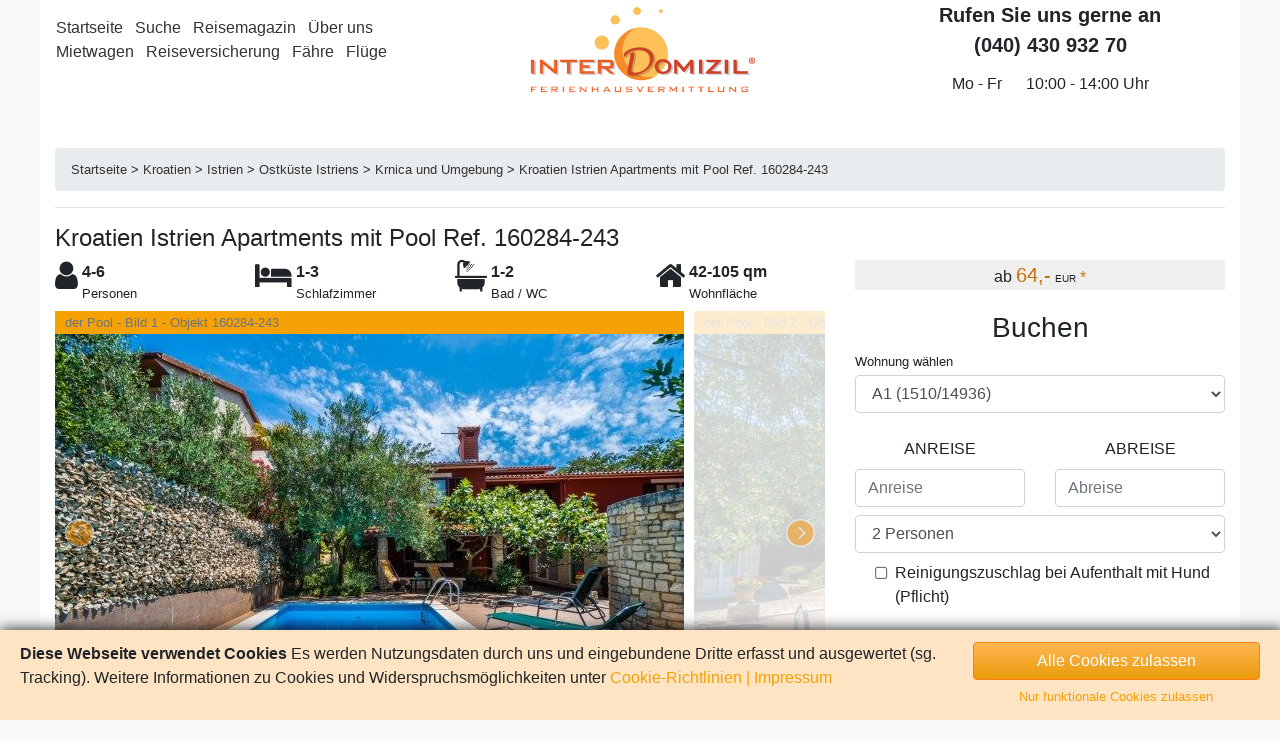

--- FILE ---
content_type: text/html; charset=UTF-8
request_url: https://www.interdomizil.de/appartment-istrien/160284-243
body_size: 10457
content:
<!DOCTYPE html><html prefix="og: http://ogp.me/ns#" dir="ltr" lang="de">
<head>

<meta property="og:site_name" content="InterDomizil GmbH" >
<meta property="og:locale" content="de_DE" >
<meta property="og:type" content="website" >
<meta property="og:title" content="Appartment 160284-243" >
<meta property="og:url" content="https://www.interdomizil.de/appartment-istrien/160284-243" >
<meta property="og:image" content="https://media.interdomizil.de/images/logo_interdomizil.png" >
<meta property="og:description" content="Kroatien Istrien Apartments mit Pool Ref. 160284-243" >
<meta charset="UTF-8">
<meta http-equiv="Content-Type" content="text/html;charset=UTF-8" >
<meta name="Language" content="DE" >
<meta http-equiv="Pragma" content="no-cache" >
<meta http-equiv="X-UA-Compatible" content="IE=edge,chrome=1" >
<meta name="viewport" content="width=device-width, user-scalable=yes, initial-scale=1.0, minimum-scale=1.0" >
<meta name="robots" content="index,follow" >
<meta name="keywords" content="Ferienwohnung, Appartement, Ferienwohnungen, Apartment, Apartments, Apartment mit Pool, Ferienwohnung mit Pool, Kroatien Istrien, Marcana, Apartment Istrien" >
<meta name="description" content="Apartmenthaus mit Pool und 5 Apartments in ruhiger und grüner Umgebung an der Ostküste Istriens" >
<meta name="twitter:card" content="summary" >
<meta name="twitter:description" content="Kroatien Istrien Apartments mit Pool Ref. 160284-243" >
<meta name="twitter:title" content="Appartment 160284-243" >
<meta name="twitter:site" content="@InterDomizil" >
<meta name="twitter:image" content="https://media.interdomizil.de/images/logo_interdomizil.png" >
<meta name="twitter:creator" content="@Interdomizil" >
<title>InterDomizil - Kroatien Istrien Apartments mit Pool Ref. 160284-243</title>
<link href="https://www.interdomizil.de/favicon.ico" rel="shortcut icon" type="image/x-icon" >
<link href="https://media.interdomizil.de/css/global.min.css?v=1.2.3" rel="preload" as="style" >
<link href="https://media.interdomizil.de/css/global.min.css?v=1.2.3" media="screen" rel="stylesheet" >
<link href="https://www.interdomizil.de/appartment-istrien/160284-243" rel="canonical" >
<link href="https://media.interdomizil.de/css/ido.min.css?v=1.1.1" media="screen" rel="stylesheet" >
</head>
<body vocab="https://schema.org/">
    <div class="container wrapper">
      
<header>
    <div class="menu">
        <div class="row">
          
<div class="col-lg-4">
    <div class="p-0 p-lg-3 pb-lg-0 d-none d-lg-block"><ul class="list-inline-relax">
    <li>
        <a title="Startseite" href="/">Startseite</a>
    </li>
    <li>
        <a title="Login" href="https://www.interdomizil.de/search">Suche</a>
    </li>
    <li>
        <a title="Reisemagazin" href="https://www.interdomizil.de/reisemagazin" target="_blank">Reisemagazin</a>
    </li>
    <li>
        <a title="Über uns" href="/about">Über uns</a>
    </li>
    <li>
        <a title="Mietwagen" href="/mietwagen-vergleichen">Mietwagen</a>
    </li>
    <li>
        <a title="Reiseversicherung" href="/reiseversicherung">Reiseversicherung</a>
    </li>
    <li>
        <a title="F&auml;hre" href="/ferry">F&auml;hre</a>
    </li>
    <li>
        <a title="Fl&uuml;ge" href="/service-fluege">Fl&uuml;ge</a>
    </li>
</ul></div><div class="d-block d-lg-none nav-burger"><ul class="list-inline-relax">
    <li>
        <a title="Startseite" href="/">Startseite</a>
    </li>
    <li>
        <a title="Login" href="https://www.interdomizil.de/search">Suche</a>
    </li>
    <li>
        <a title="Reisemagazin" href="https://www.interdomizil.de/reisemagazin" target="_blank">Reisemagazin</a>
    </li>
    <li>
        <a title="Über uns" href="/about">Über uns</a>
    </li>
    <li>
        <a title="Mietwagen" href="/mietwagen-vergleichen">Mietwagen</a>
    </li>
    <li>
        <a title="Reiseversicherung" href="/reiseversicherung">Reiseversicherung</a>
    </li>
    <li>
        <a title="F&auml;hre" href="/ferry">F&auml;hre</a>
    </li>
    <li>
        <a title="Fl&uuml;ge" href="/service-fluege">Fl&uuml;ge</a>
    </li>
</ul><a href="#" class="pullmenu">Menu</a></div>
</div>

<div class="col-lg-4 text-left text-lg-center">
    <a href="https://www.interdomizil.de" title="Zurück zur Startseite" class="logo"></a>
</div>

<div class="col-lg-4">
    <div class="d-none d-lg-block">
        <div class="text-center font-large"><div class="font-weight-bold">Rufen Sie uns gerne an<br>(040) 430 932 70</div><table class="table table-borderless font-small w-auto mx-auto"><tbody><tr><td class="text-right">Mo - Fr</td><td class="text-left">10:00 - 14:00 Uhr</td></tr></tbody></table></div>
    </div>
</div>

        </div>
    </div>
</header>

        <div class="main-content">
            
<div class="my-4">
    
<div class="d-none d-md-block row">
    <div class="col-12">
        <div class="breadcrumb font-small" typeof="BreadcrumbList">
          <span property="itemListElement" typeof="ListItem"><a title="Startseite" href="/" property="item" typeof="WebPage"><span property="name">Startseite</span></a><meta property="position" content="1"></span><span class="mx-1">&gt;</span><span property="itemListElement" typeof="ListItem"><a title="Kroatien" href="https://www.interdomizil.de/kroatien" property="item" typeof="WebPage"><span property="name">Kroatien</span></a><meta property="position" content="2"></span><span class="mx-1">&gt;</span><span property="itemListElement" typeof="ListItem"><a title="Istrien" href="https://www.interdomizil.de/istrien" property="item" typeof="WebPage"><span property="name">Istrien</span></a><meta property="position" content="3"></span><span class="mx-1">&gt;</span><span property="itemListElement" typeof="ListItem"><a title="Ostküste Istriens" href="https://www.interdomizil.de/ostkueste-istriens" property="item" typeof="WebPage"><span property="name">Ostküste Istriens</span></a><meta property="position" content="4"></span><span class="mx-1">&gt;</span><span property="itemListElement" typeof="ListItem"><a title="Krnica und Umgebung" href="https://www.interdomizil.de/krnica-und-umgebung" property="item" typeof="WebPage"><span property="name">Krnica und Umgebung</span></a><meta property="position" content="5"></span><span class="mx-1">&gt;</span><span property="itemListElement" typeof="ListItem"><a title="Kroatien Istrien Apartments mit Pool Ref. 160284-243" href="/appartment-istrien/160284-243" property="item" typeof="WebPage"><span property="name">Kroatien Istrien Apartments mit Pool Ref. 160284-243</span></a><meta property="position" content="6"></span>
        </div>
    </div>
</div>

    <hr class="d-none d-md-block">

    
  
    <h1 class="h4">Kroatien Istrien Apartments mit Pool Ref. 160284-243</h1>
  <div class="row mb-2"><div class="col-md-8"><div class="row"><div class="col"><div class="float-left"><i aria-hidden="true" class="fa fa-2x fa-user"></i></div><div class="font-weight-bold">4-6 </div><div class="font-small d-none d-sm-block">Personen</div></div><div class="col"><div class="float-left"><i aria-hidden="true" class="fa fa-2x fa-bed"></i></div><div class="font-weight-bold">1-3 </div><div class="font-small d-none d-sm-block">Schlafzimmer</div></div><div class="col"><div class="float-left"><i aria-hidden="true" class="fa fa-2x fa-bath"></i></div><div class="font-weight-bold">1-2 </div><div class="font-small d-none d-sm-block">Bad / WC</div></div><div class="col"><div class="float-left"><i aria-hidden="true" class="fa fa-2x fa-home"></i></div><div class="font-weight-bold">42-105 qm</div><div class="font-small d-none d-sm-block">Wohnfläche</div></div></div></div><div class="col-md-4">
<div class="col text-center bg-gray">
  
    <span class="font-normal">ab</span>
    <span class="font-large text-orange">64,-</span>
    <span class="font-xsmall">EUR</span>
    <span class="link-orange"><a class="text-orange" href="#fn-1">*</a></span>
  
</div>
</div></div>
<div id="images" class="row">
    <div class="col-lg-8">
      
        <div id="image-gallery" class="position-relative">
            <div class="loading">
                <i class="fa fa-spinner fa-spin text-center orange"></i>
            </div>

            <ul class="gallery unhide-onload-full">
              
                <li data-thumb="https://media.interdomizil.de/apartments/kroatien/istrien/ostkueste-istriens/krnica-und-umgebung/160284_243_3_20210119-1405.jpg" data-src="https://media.interdomizil.de/apartments/kroatien/istrien/ostkueste-istriens/krnica-und-umgebung/160284_243_3_20210119-1405.jpg">
                    <div class="pictureDescription">der Pool - Bild 1 - Objekt 160284-243  </div>
                    <img src="https://media.interdomizil.de/apartments/kroatien/istrien/ostkueste-istriens/krnica-und-umgebung/160284_243_3_20210119-1405.jpg" alt="der Pool - Bild 1 - Objekt 160284-243  ">
                </li>
              
                <li data-thumb="https://media.interdomizil.de/apartments/kroatien/istrien/ostkueste-istriens/krnica-und-umgebung/160284_243_2_20210119-1405.jpg" data-src="https://media.interdomizil.de/apartments/kroatien/istrien/ostkueste-istriens/krnica-und-umgebung/160284_243_2_20210119-1405.jpg">
                    <div class="pictureDescription">der Pool - Bild 2 - Objekt 160284-243  </div>
                    <img src="https://media.interdomizil.de/apartments/kroatien/istrien/ostkueste-istriens/krnica-und-umgebung/160284_243_2_20210119-1405.jpg" alt="der Pool - Bild 2 - Objekt 160284-243  ">
                </li>
              
                <li data-thumb="https://media.interdomizil.de/apartments/kroatien/istrien/ostkueste-istriens/krnica-und-umgebung/160284_243_4_20210119-1406.jpg" data-src="https://media.interdomizil.de/apartments/kroatien/istrien/ostkueste-istriens/krnica-und-umgebung/160284_243_4_20210119-1406.jpg">
                    <div class="pictureDescription">Pool  und Terrasse - Objekt 160284-243 </div>
                    <img src="https://media.interdomizil.de/apartments/kroatien/istrien/ostkueste-istriens/krnica-und-umgebung/160284_243_4_20210119-1406.jpg" alt="Pool  und Terrasse - Objekt 160284-243 ">
                </li>
              
                <li data-thumb="https://media.interdomizil.de/apartments/kroatien/istrien/ostkueste-istriens/krnica-und-umgebung/160284_243_5_20210119-1406.jpg" data-src="https://media.interdomizil.de/apartments/kroatien/istrien/ostkueste-istriens/krnica-und-umgebung/160284_243_5_20210119-1406.jpg">
                    <div class="pictureDescription">das Apartmenthaus - Blild 1 - Objekt 160284-243 </div>
                    <img src="https://media.interdomizil.de/apartments/kroatien/istrien/ostkueste-istriens/krnica-und-umgebung/160284_243_5_20210119-1406.jpg" alt="das Apartmenthaus - Blild 1 - Objekt 160284-243 ">
                </li>
              
                <li data-thumb="https://media.interdomizil.de/apartments/kroatien/istrien/ostkueste-istriens/krnica-und-umgebung/160284_243_6_20210119-1406.jpg" data-src="https://media.interdomizil.de/apartments/kroatien/istrien/ostkueste-istriens/krnica-und-umgebung/160284_243_6_20210119-1406.jpg">
                    <div class="pictureDescription">das Apartmenthaus - Blild 2 - Objekt 160284-243 </div>
                    <img src="https://media.interdomizil.de/apartments/kroatien/istrien/ostkueste-istriens/krnica-und-umgebung/160284_243_6_20210119-1406.jpg" alt="das Apartmenthaus - Blild 2 - Objekt 160284-243 ">
                </li>
              
                <li data-thumb="https://media.interdomizil.de/apartments/kroatien/istrien/ostkueste-istriens/krnica-und-umgebung/160284_243_7_20210119-1435.jpg" data-src="https://media.interdomizil.de/apartments/kroatien/istrien/ostkueste-istriens/krnica-und-umgebung/160284_243_7_20210119-1435.jpg">
                    <div class="pictureDescription">A1 Wohnküche - Bild 1 - Objekt 160284-243</div>
                    <img src="https://media.interdomizil.de/apartments/kroatien/istrien/ostkueste-istriens/krnica-und-umgebung/160284_243_7_20210119-1435.jpg" alt="A1 Wohnküche - Bild 1 - Objekt 160284-243">
                </li>
              
                <li data-thumb="https://media.interdomizil.de/apartments/kroatien/istrien/ostkueste-istriens/krnica-und-umgebung/160284_243_8_20210119-1435.jpg" data-src="https://media.interdomizil.de/apartments/kroatien/istrien/ostkueste-istriens/krnica-und-umgebung/160284_243_8_20210119-1435.jpg">
                    <div class="pictureDescription">A1 Wohnküche - Bild 2 - Objekt 160284-243</div>
                    <img src="https://media.interdomizil.de/apartments/kroatien/istrien/ostkueste-istriens/krnica-und-umgebung/160284_243_8_20210119-1435.jpg" alt="A1 Wohnküche - Bild 2 - Objekt 160284-243">
                </li>
              
                <li data-thumb="https://media.interdomizil.de/apartments/kroatien/istrien/ostkueste-istriens/krnica-und-umgebung/160284_243_9_20210119-1435.jpg" data-src="https://media.interdomizil.de/apartments/kroatien/istrien/ostkueste-istriens/krnica-und-umgebung/160284_243_9_20210119-1435.jpg">
                    <div class="pictureDescription">A1 Bad und Wohnküche  - Objekt 160284-243</div>
                    <img src="https://media.interdomizil.de/apartments/kroatien/istrien/ostkueste-istriens/krnica-und-umgebung/160284_243_9_20210119-1435.jpg" alt="A1 Bad und Wohnküche  - Objekt 160284-243">
                </li>
              
                <li data-thumb="https://media.interdomizil.de/apartments/kroatien/istrien/ostkueste-istriens/krnica-und-umgebung/160284_243_10_20210119-1435.jpg" data-src="https://media.interdomizil.de/apartments/kroatien/istrien/ostkueste-istriens/krnica-und-umgebung/160284_243_10_20210119-1435.jpg">
                    <div class="pictureDescription">A1 Schlafzimmer 1 von 2  - Objekt 160284-243</div>
                    <img src="https://media.interdomizil.de/apartments/kroatien/istrien/ostkueste-istriens/krnica-und-umgebung/160284_243_10_20210119-1435.jpg" alt="A1 Schlafzimmer 1 von 2  - Objekt 160284-243">
                </li>
              
                <li data-thumb="https://media.interdomizil.de/apartments/kroatien/istrien/ostkueste-istriens/krnica-und-umgebung/160284_243_11_20210119-1435.jpg" data-src="https://media.interdomizil.de/apartments/kroatien/istrien/ostkueste-istriens/krnica-und-umgebung/160284_243_11_20210119-1435.jpg">
                    <div class="pictureDescription">A1 Balkon   - Objekt 160284-243</div>
                    <img src="https://media.interdomizil.de/apartments/kroatien/istrien/ostkueste-istriens/krnica-und-umgebung/160284_243_11_20210119-1435.jpg" alt="A1 Balkon   - Objekt 160284-243">
                </li>
              
                <li data-thumb="https://media.interdomizil.de/apartments/kroatien/istrien/ostkueste-istriens/krnica-und-umgebung/160284_243_12_20210119-1436.jpg" data-src="https://media.interdomizil.de/apartments/kroatien/istrien/ostkueste-istriens/krnica-und-umgebung/160284_243_12_20210119-1436.jpg">
                    <div class="pictureDescription">A2 Wohnküche - Bild 1 - Objekt 160284-243</div>
                    <img src="https://media.interdomizil.de/apartments/kroatien/istrien/ostkueste-istriens/krnica-und-umgebung/160284_243_12_20210119-1436.jpg" alt="A2 Wohnküche - Bild 1 - Objekt 160284-243">
                </li>
              
                <li data-thumb="https://media.interdomizil.de/apartments/kroatien/istrien/ostkueste-istriens/krnica-und-umgebung/160284_243_13_20210119-1436.jpg" data-src="https://media.interdomizil.de/apartments/kroatien/istrien/ostkueste-istriens/krnica-und-umgebung/160284_243_13_20210119-1436.jpg">
                    <div class="pictureDescription">A2 Wohnküche - Bild 2 - Objekt 160284-243</div>
                    <img src="https://media.interdomizil.de/apartments/kroatien/istrien/ostkueste-istriens/krnica-und-umgebung/160284_243_13_20210119-1436.jpg" alt="A2 Wohnküche - Bild 2 - Objekt 160284-243">
                </li>
              
                <li data-thumb="https://media.interdomizil.de/apartments/kroatien/istrien/ostkueste-istriens/krnica-und-umgebung/160284_243_14_20210119-1436.jpg" data-src="https://media.interdomizil.de/apartments/kroatien/istrien/ostkueste-istriens/krnica-und-umgebung/160284_243_14_20210119-1436.jpg">
                    <div class="pictureDescription">A2 Bad und Wohnküche - Objekt 160284-243</div>
                    <img src="https://media.interdomizil.de/apartments/kroatien/istrien/ostkueste-istriens/krnica-und-umgebung/160284_243_14_20210119-1436.jpg" alt="A2 Bad und Wohnküche - Objekt 160284-243">
                </li>
              
                <li data-thumb="https://media.interdomizil.de/apartments/kroatien/istrien/ostkueste-istriens/krnica-und-umgebung/160284_243_16_20210119-1436.jpg" data-src="https://media.interdomizil.de/apartments/kroatien/istrien/ostkueste-istriens/krnica-und-umgebung/160284_243_16_20210119-1436.jpg">
                    <div class="pictureDescription">A2 Schlafzimmer - Objekt 160284-243</div>
                    <img src="https://media.interdomizil.de/apartments/kroatien/istrien/ostkueste-istriens/krnica-und-umgebung/160284_243_16_20210119-1436.jpg" alt="A2 Schlafzimmer - Objekt 160284-243">
                </li>
              
                <li data-thumb="https://media.interdomizil.de/apartments/kroatien/istrien/ostkueste-istriens/krnica-und-umgebung/160284_243_16_20210119-1438.jpg" data-src="https://media.interdomizil.de/apartments/kroatien/istrien/ostkueste-istriens/krnica-und-umgebung/160284_243_16_20210119-1438.jpg">
                    <div class="pictureDescription">A3 Wohnküche - Bild 1 - Objekt 160284-243</div>
                    <img src="https://media.interdomizil.de/apartments/kroatien/istrien/ostkueste-istriens/krnica-und-umgebung/160284_243_16_20210119-1438.jpg" alt="A3 Wohnküche - Bild 1 - Objekt 160284-243">
                </li>
              
                <li data-thumb="https://media.interdomizil.de/apartments/kroatien/istrien/ostkueste-istriens/krnica-und-umgebung/160284_243_17_20210119-1438.jpg" data-src="https://media.interdomizil.de/apartments/kroatien/istrien/ostkueste-istriens/krnica-und-umgebung/160284_243_17_20210119-1438.jpg">
                    <div class="pictureDescription">A3 Wohnküche - Bild 2 - Objekt 160284-243</div>
                    <img src="https://media.interdomizil.de/apartments/kroatien/istrien/ostkueste-istriens/krnica-und-umgebung/160284_243_17_20210119-1438.jpg" alt="A3 Wohnküche - Bild 2 - Objekt 160284-243">
                </li>
              
                <li data-thumb="https://media.interdomizil.de/apartments/kroatien/istrien/ostkueste-istriens/krnica-und-umgebung/160284_243_18_20210119-1438.jpg" data-src="https://media.interdomizil.de/apartments/kroatien/istrien/ostkueste-istriens/krnica-und-umgebung/160284_243_18_20210119-1438.jpg">
                    <div class="pictureDescription">A3 Wohnküche - Bild 3 - Objekt 160284-243</div>
                    <img src="https://media.interdomizil.de/apartments/kroatien/istrien/ostkueste-istriens/krnica-und-umgebung/160284_243_18_20210119-1438.jpg" alt="A3 Wohnküche - Bild 3 - Objekt 160284-243">
                </li>
              
                <li data-thumb="https://media.interdomizil.de/apartments/kroatien/istrien/ostkueste-istriens/krnica-und-umgebung/160284_243_19_20210119-1438.jpg" data-src="https://media.interdomizil.de/apartments/kroatien/istrien/ostkueste-istriens/krnica-und-umgebung/160284_243_19_20210119-1438.jpg">
                    <div class="pictureDescription">A3 Schlafzimmer 1 - Objekt 160284-243</div>
                    <img src="https://media.interdomizil.de/apartments/kroatien/istrien/ostkueste-istriens/krnica-und-umgebung/160284_243_19_20210119-1438.jpg" alt="A3 Schlafzimmer 1 - Objekt 160284-243">
                </li>
              
                <li data-thumb="https://media.interdomizil.de/apartments/kroatien/istrien/ostkueste-istriens/krnica-und-umgebung/160284_243_20_20210119-1438.jpg" data-src="https://media.interdomizil.de/apartments/kroatien/istrien/ostkueste-istriens/krnica-und-umgebung/160284_243_20_20210119-1438.jpg">
                    <div class="pictureDescription">A3 Schlafzimmer 2 - Objekt 160284-243</div>
                    <img src="https://media.interdomizil.de/apartments/kroatien/istrien/ostkueste-istriens/krnica-und-umgebung/160284_243_20_20210119-1438.jpg" alt="A3 Schlafzimmer 2 - Objekt 160284-243">
                </li>
              
                <li data-thumb="https://media.interdomizil.de/apartments/kroatien/istrien/ostkueste-istriens/krnica-und-umgebung/160284_243_21_20210119-1439.jpg" data-src="https://media.interdomizil.de/apartments/kroatien/istrien/ostkueste-istriens/krnica-und-umgebung/160284_243_21_20210119-1439.jpg">
                    <div class="pictureDescription">A3 Duschbad - Objekt 160284-243</div>
                    <img src="https://media.interdomizil.de/apartments/kroatien/istrien/ostkueste-istriens/krnica-und-umgebung/160284_243_21_20210119-1439.jpg" alt="A3 Duschbad - Objekt 160284-243">
                </li>
              
                <li data-thumb="https://media.interdomizil.de/apartments/kroatien/istrien/ostkueste-istriens/krnica-und-umgebung/160284_243_22_20210119-1439.jpg" data-src="https://media.interdomizil.de/apartments/kroatien/istrien/ostkueste-istriens/krnica-und-umgebung/160284_243_22_20210119-1439.jpg">
                    <div class="pictureDescription">A3 Wohnung und Terrqasse - Objekt 160284-243</div>
                    <img src="https://media.interdomizil.de/apartments/kroatien/istrien/ostkueste-istriens/krnica-und-umgebung/160284_243_22_20210119-1439.jpg" alt="A3 Wohnung und Terrqasse - Objekt 160284-243">
                </li>
              
                <li data-thumb="https://media.interdomizil.de/apartments/kroatien/istrien/ostkueste-istriens/krnica-und-umgebung/160284_243_23_20210119-1439.jpg" data-src="https://media.interdomizil.de/apartments/kroatien/istrien/ostkueste-istriens/krnica-und-umgebung/160284_243_23_20210119-1439.jpg">
                    <div class="pictureDescription">A4 Wohnküche - Bild 1 - Objekt 160284-243</div>
                    <img src="https://media.interdomizil.de/apartments/kroatien/istrien/ostkueste-istriens/krnica-und-umgebung/160284_243_23_20210119-1439.jpg" alt="A4 Wohnküche - Bild 1 - Objekt 160284-243">
                </li>
              
                <li data-thumb="https://media.interdomizil.de/apartments/kroatien/istrien/ostkueste-istriens/krnica-und-umgebung/160284_243_24_20210119-1439.jpg" data-src="https://media.interdomizil.de/apartments/kroatien/istrien/ostkueste-istriens/krnica-und-umgebung/160284_243_24_20210119-1439.jpg">
                    <div class="pictureDescription">A4 Wohnküche - Bild 2 - Objekt 160284-243</div>
                    <img src="https://media.interdomizil.de/apartments/kroatien/istrien/ostkueste-istriens/krnica-und-umgebung/160284_243_24_20210119-1439.jpg" alt="A4 Wohnküche - Bild 2 - Objekt 160284-243">
                </li>
              
                <li data-thumb="https://media.interdomizil.de/apartments/kroatien/istrien/ostkueste-istriens/krnica-und-umgebung/160284_243_25_20210119-1439.jpg" data-src="https://media.interdomizil.de/apartments/kroatien/istrien/ostkueste-istriens/krnica-und-umgebung/160284_243_25_20210119-1439.jpg">
                    <div class="pictureDescription">A4 Küchenzeile - Objekt 160284-243</div>
                    <img src="https://media.interdomizil.de/apartments/kroatien/istrien/ostkueste-istriens/krnica-und-umgebung/160284_243_25_20210119-1439.jpg" alt="A4 Küchenzeile - Objekt 160284-243">
                </li>
              
                <li data-thumb="https://media.interdomizil.de/apartments/kroatien/istrien/ostkueste-istriens/krnica-und-umgebung/160284_243_26_20210119-1439.jpg" data-src="https://media.interdomizil.de/apartments/kroatien/istrien/ostkueste-istriens/krnica-und-umgebung/160284_243_26_20210119-1439.jpg">
                    <div class="pictureDescription">A4 Schlafzimmer 1 von 3  - Objekt 160284-243</div>
                    <img src="https://media.interdomizil.de/apartments/kroatien/istrien/ostkueste-istriens/krnica-und-umgebung/160284_243_26_20210119-1439.jpg" alt="A4 Schlafzimmer 1 von 3  - Objekt 160284-243">
                </li>
              
                <li data-thumb="https://media.interdomizil.de/apartments/kroatien/istrien/ostkueste-istriens/krnica-und-umgebung/160284_243_27_20210119-1440.jpg" data-src="https://media.interdomizil.de/apartments/kroatien/istrien/ostkueste-istriens/krnica-und-umgebung/160284_243_27_20210119-1440.jpg">
                    <div class="pictureDescription">A4 Schlafzimmer 2 von 3  - Objekt 160284-243</div>
                    <img src="https://media.interdomizil.de/apartments/kroatien/istrien/ostkueste-istriens/krnica-und-umgebung/160284_243_27_20210119-1440.jpg" alt="A4 Schlafzimmer 2 von 3  - Objekt 160284-243">
                </li>
              
                <li data-thumb="https://media.interdomizil.de/apartments/kroatien/istrien/ostkueste-istriens/krnica-und-umgebung/160284_243_28_20210119-1440.jpg" data-src="https://media.interdomizil.de/apartments/kroatien/istrien/ostkueste-istriens/krnica-und-umgebung/160284_243_28_20210119-1440.jpg">
                    <div class="pictureDescription">A4 großes Bad  - Objekt 160284-243</div>
                    <img src="https://media.interdomizil.de/apartments/kroatien/istrien/ostkueste-istriens/krnica-und-umgebung/160284_243_28_20210119-1440.jpg" alt="A4 großes Bad  - Objekt 160284-243">
                </li>
              
                <li data-thumb="https://media.interdomizil.de/apartments/kroatien/istrien/ostkueste-istriens/krnica-und-umgebung/160284_243_29_20210119-1440.jpg" data-src="https://media.interdomizil.de/apartments/kroatien/istrien/ostkueste-istriens/krnica-und-umgebung/160284_243_29_20210119-1440.jpg">
                    <div class="pictureDescription">A4 kleines Duschbad - Objekt 160284-243</div>
                    <img src="https://media.interdomizil.de/apartments/kroatien/istrien/ostkueste-istriens/krnica-und-umgebung/160284_243_29_20210119-1440.jpg" alt="A4 kleines Duschbad - Objekt 160284-243">
                </li>
              
                <li data-thumb="https://media.interdomizil.de/apartments/kroatien/istrien/ostkueste-istriens/krnica-und-umgebung/160284_243_30_20210119-1440.jpg" data-src="https://media.interdomizil.de/apartments/kroatien/istrien/ostkueste-istriens/krnica-und-umgebung/160284_243_30_20210119-1440.jpg">
                    <div class="pictureDescription">A4 Terrasse  - Objekt 160284-243</div>
                    <img src="https://media.interdomizil.de/apartments/kroatien/istrien/ostkueste-istriens/krnica-und-umgebung/160284_243_30_20210119-1440.jpg" alt="A4 Terrasse  - Objekt 160284-243">
                </li>
              
            </ul>
        </div>
      
    </div>

    <div class="col-lg-4">
              

<div class="row">
    <div class="col">
        <h3 class="text-center">Buchen</h3>

        <form id="fulltext" name="fulltext" method="post" action="https://www.ferienhausvermittlung.biz/_prod/zend/public/preise/index/calc/BP_ID/160284/Objekt_ID/243/UO/5/lang/DE/Kanal/2/von//bis//pers//" data-sync="" sync-original="">          <div class="mb-1 small">Wohnung wählen</div>
<select name="apartment" id="apartment" class="mb-4 form-control" charge-toggle="1" data-alt="apartment_scroll">
    <option value="2" selected="selected">A1 (1510/14936)</option>
    <option value="3">A2 (1510/14937)</option>
    <option value="4">A3 (1510/14940)</option>
    <option value="5">A4 (1510/14941)</option>
</select>
            <div class="row text-center text-uppercase">
              
                <div class="col-6 mb-2">
                  <label for="arrival" class="optional">Anreise</label>

<input type="text" name="arrival" id="arrival" value="" placeholder="Anreise" class="form-control relax" size="12" data-normalize="#departure,#departure_scroll" data-alt="arrival_scroll">
                </div>
              
                <div class="col-6 mb-2">
                  <label for="departure" class="optional">Abreise</label>

<input type="text" name="departure" id="departure" value="" placeholder="Abreise" class="form-control relax" size="12" data-alt="departure_scroll">
                </div>
              
                <div class="col-12 mb-2">
                    
<select name="travelers" id="travelers" class="form-control" data-default="2" data-alt="travelers_scroll">
    <option value="1">1 Person</option>
    <option value="2" selected="selected">2 Personen</option>
    <option value="3">3 Personen</option>
    <option value="4">4 Personen</option>
    <option value="5">5 Personen</option>
    <option value="6">6 Personen</option>
</select>
                </div>
              
            </div>
          
            <div class="row">
                <div class="col-12 mb-2">
                    <div class="charge-wrapper">
                      
                        <div class="unhide-onload charge-group charges_2">
                          
<input type="hidden" name="SK_37_2" value="1" checked="" data-alt="SK_37_2_scroll" id="SK_37_2">
<input type="hidden" name="SK_41_2" value="1" checked="" data-alt="SK_41_2_scroll" id="SK_41_2">
<input type="hidden" name="SK_86_2" value="1" checked="" data-alt="SK_86_2_scroll" id="SK_86_2">
<input type="hidden" name="SK_100_2" value="1" checked="" data-alt="SK_100_2_scroll" id="SK_100_2">
<input type="hidden" name="SK_101_2" value="1" checked="" data-alt="SK_101_2_scroll" id="SK_101_2">
<input type="hidden" name="SK_102_2" value="1" checked="" data-alt="SK_102_2_scroll" id="SK_102_2">
<input type="hidden" name="SK_113_2" value="1" checked="" data-alt="SK_113_2_scroll" id="SK_113_2"><div class="form-check mb-1">
<input type="hidden" name="SK_132_2" value="0"><input type="checkbox" name="SK_132_2" id="SK_132_2" value="1" sync-optional="" class="form-check-input" data-alt="SK_132_2_scroll">
<label for="SK_132_2" class="form-check-label optional">Reinigungszuschlag bei Aufenthalt mit Hund (Pflicht)</label></div>
                        </div>
                      
                        <div class="unhide-onload charge-group charges_3">
                          
<input type="hidden" name="SK_37_3" value="1" checked="" data-alt="SK_37_3_scroll" id="SK_37_3">
<input type="hidden" name="SK_41_3" value="1" checked="" data-alt="SK_41_3_scroll" id="SK_41_3">
<input type="hidden" name="SK_86_3" value="1" checked="" data-alt="SK_86_3_scroll" id="SK_86_3">
<input type="hidden" name="SK_100_3" value="1" checked="" data-alt="SK_100_3_scroll" id="SK_100_3">
<input type="hidden" name="SK_101_3" value="1" checked="" data-alt="SK_101_3_scroll" id="SK_101_3">
<input type="hidden" name="SK_102_3" value="1" checked="" data-alt="SK_102_3_scroll" id="SK_102_3">
<input type="hidden" name="SK_113_3" value="1" checked="" data-alt="SK_113_3_scroll" id="SK_113_3"><div class="form-check mb-1">
<input type="hidden" name="SK_132_3" value="0"><input type="checkbox" name="SK_132_3" id="SK_132_3" value="1" sync-optional="" class="form-check-input" data-alt="SK_132_3_scroll">
<label for="SK_132_3" class="form-check-label optional">Reinigungszuschlag bei Aufenthalt mit Hund (Pflicht)</label></div>
                        </div>
                      
                        <div class="unhide-onload charge-group charges_4">
                          
<input type="hidden" name="SK_37_4" value="1" checked="" data-alt="SK_37_4_scroll" id="SK_37_4">
<input type="hidden" name="SK_41_4" value="1" checked="" data-alt="SK_41_4_scroll" id="SK_41_4">
<input type="hidden" name="SK_86_4" value="1" checked="" data-alt="SK_86_4_scroll" id="SK_86_4">
<input type="hidden" name="SK_100_4" value="1" checked="" data-alt="SK_100_4_scroll" id="SK_100_4">
<input type="hidden" name="SK_101_4" value="1" checked="" data-alt="SK_101_4_scroll" id="SK_101_4">
<input type="hidden" name="SK_102_4" value="1" checked="" data-alt="SK_102_4_scroll" id="SK_102_4">
<input type="hidden" name="SK_113_4" value="1" checked="" data-alt="SK_113_4_scroll" id="SK_113_4"><div class="form-check mb-1">
<input type="hidden" name="SK_132_4" value="0"><input type="checkbox" name="SK_132_4" id="SK_132_4" value="1" sync-optional="" class="form-check-input" data-alt="SK_132_4_scroll">
<label for="SK_132_4" class="form-check-label optional">Reinigungszuschlag bei Aufenthalt mit Hund (Pflicht)</label></div>
                        </div>
                      
                        <div class="unhide-onload charge-group charges_5">
                          
<input type="hidden" name="SK_37_5" value="1" checked="" data-alt="SK_37_5_scroll" id="SK_37_5">
<input type="hidden" name="SK_41_5" value="1" checked="" data-alt="SK_41_5_scroll" id="SK_41_5">
<input type="hidden" name="SK_86_5" value="1" checked="" data-alt="SK_86_5_scroll" id="SK_86_5">
<input type="hidden" name="SK_100_5" value="1" checked="" data-alt="SK_100_5_scroll" id="SK_100_5">
<input type="hidden" name="SK_101_5" value="1" checked="" data-alt="SK_101_5_scroll" id="SK_101_5">
<input type="hidden" name="SK_102_5" value="1" checked="" data-alt="SK_102_5_scroll" id="SK_102_5">
<input type="hidden" name="SK_113_5" value="1" checked="" data-alt="SK_113_5_scroll" id="SK_113_5"><div class="form-check mb-1">
<input type="hidden" name="SK_132_5" value="0"><input type="checkbox" name="SK_132_5" id="SK_132_5" value="1" sync-optional="" class="form-check-input" data-alt="SK_132_5_scroll">
<label for="SK_132_5" class="form-check-label optional">Reinigungszuschlag bei Aufenthalt mit Hund (Pflicht)</label></div>
                        </div>
                      
                    </div>
                </div>
            </div>
          <div class="row mb-3"><div class="col-12"><div class="text-center"><div class="price-preview">&nbsp;</div></div></div></div>
            <div class="row text-center">
                <div class="col-12 text-center mb-2">
                  
<input type="submit" name="submit" id="submit" value="Verfügbarkeit / Preise / Buchen" class="btn btn-orange">
                </div>
            </div>
          
        </form>
      
    </div>
</div>
        <div id="contact">
            <div class="my-4 mx-auto w-80 w-sm-60 w-lg-100 text-center">
                <div class="p-3 border border-orange">
                    <h4>Kontakt</h4>
                    Vermittlung durch:<br><br>InterDomizil GmbH<br>vertreten durch<br><br>Susanne Blum<br>Email: susanne.blum@interdomizil.de
                </div>
            </div>
        </div>
      
    </div>
</div>
<div id="navigation" class="my-2 d-none d-md-block text-uppercase font-weight-bold w-100"><div class="bar orange text-center"><ul class="list-inline m-0"><li class="list-inline-item" data-prop="images"><a class="text-white" title="Bilder" href="#">Bilder</a></li><li class="list-inline-item" data-prop="summary"><a class="text-white" title="Unterkunft" href="#">Unterkunft</a></li><li class="list-inline-item" data-prop="furniture"><a class="text-white" title="Ausstattung" href="#">Ausstattung</a></li><li class="list-inline-item" data-prop="freetime"><a class="text-white" title="Freizeittipps" href="#">Freizeittipps</a></li><li class="list-inline-item" data-prop="location"><a class="text-white" title="Lage" href="#">Lage</a></li><li class="list-inline-item" data-prop="contact"><a class="text-white" title="Kontakt" href="#">Kontakt</a></li></ul></div></div><div id="scroll-bounds" class="row"><div class="col-lg-8"><div id="summary"><h3 class="text-center">Unterkunft</h3><p><strong>Kroatien / Istrien / Krnica<br><br>Apartments für 4 und bis zu 6 Personen<br>Pool und Garten<br>Klimaanlage und WLAN<br>ca. 200 m zu Einkaufen<br>ca. 2,5 km zum Strand<br></strong><br><br>Das Apartmenthaus befindet sich in der kleinen Ortschaft Krnica im Süden Istriens in ruhiger und grüner Umgebung. <br>Das Haus bietet insgesamt 4 klimatisierbare Apartments, die sich auf das Erdgeschoss und den 1. Stock verteilen. <br>Im Außenbereich stehen allen Urlaubsgästen ein schöner Pool mit Sonnenterrasse und ein Grillplatz mit gemauertem Gartengrill zur Verfügung. Das Haus ist umgeben von großen Rasenflächen. <br>Beschattete Parkmöglichkeiten befinden sich ebenfalls auf dem Grundstück.<br>Eine WLAN-Internetverbindung steht zur kostenlosen Nutzung zur Verfügung. <br><br>Das <b> Apartment A1</b><br>befindet sich im 1. Stock des Hauses und ist für 4 bis 5 Personen geeignet. Es ist ca. 62 qm groß und bietet zwei Schlafzimmern mit Doppelbett, eine Küche mit Küchenzeile und Essplatz, ein Wohnzimmer mit Schlafcouch und Sat-TV, ein kleines Duschbad und ein Gäste-WC.<br>Der möblierte Balkon ist ca. 7,5 qm groß.<br><br>Das <b>Apartment A2</b><br>befindet sich im Erdgeschoss und ist für 4 Personen geeignet. Es ist ca. 42 qm groß und bietet ein Schlafzimmer mit Doppelbett, eine Wohnküche mit Schlafcouch, Essplatz, Sat-TV und Küchenzeile und ein kleines Duschbad. <br>Im Außenbereich steht Ihnen ein Gartentisch mit Gartenstühlen zur Verfügung, die Sie entweder auf einer kleinen Terrasse oder beliebig im großen Garten platzieren können.<br><br>Das <b>Apartment 3</b> <br>befindet sich ebenfalls im Erdgeschoss und ist ca. 70 qm groß. Es ist für 4 bis 5 Personen geeignet. Neben zwei Schlafzimmern mit Doppelbett bietet es eine Wohnküche mit Schlafcouch, Sat-TV, Essplatz und Küchenzeile und ein Duschbad.<br>Die Terrasse ist ca. 12 qm groß.<br><br>Das <b>Apartment 4</b><br>ist für 6 Personen ausgestattet. Die Wohnfläche von 105 qm verteilt sich auf das Erdgeschoss und den 1. Stock.<br>Hier stehen Ihnen drei Schlafzimmer mit Doppelbett, ein großer Wohnbereich mit Kamin, Polstermöbeln, Sat-TV, einem Essplatz und einer komfortablen Küchenzeile zur Verfügung. Außerdem bietet das Apartment zwei Duschbäder.<br>Die Sitzterrasse ist ca. 9 qm groß.</p><hr><div id="furniture"><h3 class="text-center">Ausstattung</h3><p>Hund nach Rücksprache, Bettwäsche und Handtücher werden gestellt, Kinder willkommen</p><hr><h4 class="text-center">A1 (1510/14936)</h4><div class="row"><div class="col-4 col-md-3 col-lg-4 text-right"><strong>Größe</strong><br><strong>Personen</strong></div><div class="col-8 col-md-9 col-lg-8">42 qm<br>5 P</div></div><div class="row mt-3"><div class="col-4 col-md-3 col-lg-4 pr-0"><div class="float-right w-60 text-center"><i aria-hidden="true" class="d-block fa fa-2x fa-bed"></i>Schlafzimmer</div></div><div class="col-8 col-md-9 col-lg-8">2 Schlafzimmer m. Doppelbett, Sat-TV in einem der Schlafzimmer</div></div><div class="row mt-3"><div class="col-4 col-md-3 col-lg-4 pr-0"><div class="float-right w-60 text-center"><i aria-hidden="true" class="d-block fa fa-2x fa-bath"></i>Bad / WC</div></div><div class="col-8 col-md-9 col-lg-8">1 Duschbad, 1 Gäste-WC</div></div><div class="row mt-3"><div class="col-4 col-md-3 col-lg-4 pr-0"><div class="float-right w-60 text-center"><i aria-hidden="true" class="d-block fa fa-2x fa-cutlery"></i>Küche</div></div><div class="col-8 col-md-9 col-lg-8">1 Küche, 1 Küchenzeile, 2-Plattenherd, Gasherd, Kühlschrank, Kaffeemaschine</div></div><div class="row mt-3"><div class="col-4 col-md-3 col-lg-4 pr-0"><div class="float-right w-60 text-center"><i aria-hidden="true" class="d-block fa fa-2x fa-leaf"></i>Außenbereich</div></div><div class="col-8 col-md-9 col-lg-8">Garten, Balkon, Grill, Gemeinschaftspool, Gemeinschaftsgrill, Gemeinschaftsgarten</div></div><div class="row mt-3"><div class="col-4 col-md-3 col-lg-4 pr-0"><div class="float-right w-60 text-center"><i aria-hidden="true" class="d-block fa fa-2x fa-info"></i>Sonstiges</div></div><div class="col-8 col-md-9 col-lg-8">Internetanschluss, WLAN Zugang, Klimaanlage, Parkplatz vorhanden</div></div><hr><h4 class="text-center">A2 (1510/14937)</h4><div class="row"><div class="col-4 col-md-3 col-lg-4 text-right"><strong>Größe</strong><br><strong>Personen</strong></div><div class="col-8 col-md-9 col-lg-8">42 qm<br>4 P</div></div><div class="row mt-3"><div class="col-4 col-md-3 col-lg-4 pr-0"><div class="float-right w-60 text-center"><i aria-hidden="true" class="d-block fa fa-2x fa-television"></i>Wohnzimmer</div></div><div class="col-8 col-md-9 col-lg-8">Sat.-TV, Schlafsofa, 1 Wohnküche</div></div><div class="row mt-3"><div class="col-4 col-md-3 col-lg-4 pr-0"><div class="float-right w-60 text-center"><i aria-hidden="true" class="d-block fa fa-2x fa-bed"></i>Schlafzimmer</div></div><div class="col-8 col-md-9 col-lg-8">1 Schlafzimmer m. Doppelbett</div></div><div class="row mt-3"><div class="col-4 col-md-3 col-lg-4 pr-0"><div class="float-right w-60 text-center"><i aria-hidden="true" class="d-block fa fa-2x fa-bath"></i>Bad / WC</div></div><div class="col-8 col-md-9 col-lg-8">1 Duschbad</div></div><div class="row mt-3"><div class="col-4 col-md-3 col-lg-4 pr-0"><div class="float-right w-60 text-center"><i aria-hidden="true" class="d-block fa fa-2x fa-cutlery"></i>Küche</div></div><div class="col-8 col-md-9 col-lg-8">1 Küchenzeile, 2-Plattenherd, Gasherd, Kühlschrank, Kaffeemaschine</div></div><div class="row mt-3"><div class="col-4 col-md-3 col-lg-4 pr-0"><div class="float-right w-60 text-center"><i aria-hidden="true" class="d-block fa fa-2x fa-leaf"></i>Außenbereich</div></div><div class="col-8 col-md-9 col-lg-8">Garten, Grill, Gemeinschaftspool, eigene Gartenmöbel, Gemeinschaftsgrill, Gemeinschaftsgarten</div></div><div class="row mt-3"><div class="col-4 col-md-3 col-lg-4 pr-0"><div class="float-right w-60 text-center"><i aria-hidden="true" class="d-block fa fa-2x fa-info"></i>Sonstiges</div></div><div class="col-8 col-md-9 col-lg-8">Internetanschluss, WLAN Zugang, Klimaanlage, Parkplatz vorhanden</div></div><hr><h4 class="text-center">A3 (1510/14940)</h4><div class="row"><div class="col-4 col-md-3 col-lg-4 text-right"><strong>Größe</strong><br><strong>Personen</strong></div><div class="col-8 col-md-9 col-lg-8">70 qm<br>5 P</div></div><div class="row mt-3"><div class="col-4 col-md-3 col-lg-4 pr-0"><div class="float-right w-60 text-center"><i aria-hidden="true" class="d-block fa fa-2x fa-television"></i>Wohnzimmer</div></div><div class="col-8 col-md-9 col-lg-8">Sat.-TV, Schlafsofa, 1 Wohnküche</div></div><div class="row mt-3"><div class="col-4 col-md-3 col-lg-4 pr-0"><div class="float-right w-60 text-center"><i aria-hidden="true" class="d-block fa fa-2x fa-bed"></i>Schlafzimmer</div></div><div class="col-8 col-md-9 col-lg-8">2 Schlafzimmer m. Doppelbett</div></div><div class="row mt-3"><div class="col-4 col-md-3 col-lg-4 pr-0"><div class="float-right w-60 text-center"><i aria-hidden="true" class="d-block fa fa-2x fa-bath"></i>Bad / WC</div></div><div class="col-8 col-md-9 col-lg-8">1 Duschbad</div></div><div class="row mt-3"><div class="col-4 col-md-3 col-lg-4 pr-0"><div class="float-right w-60 text-center"><i aria-hidden="true" class="d-block fa fa-2x fa-cutlery"></i>Küche</div></div><div class="col-8 col-md-9 col-lg-8">1 Küchenzeile, 2-Plattenherd, Gasherd, Gefrierkombination, Mikrowelle, Kaffeemaschine</div></div><div class="row mt-3"><div class="col-4 col-md-3 col-lg-4 pr-0"><div class="float-right w-60 text-center"><i aria-hidden="true" class="d-block fa fa-2x fa-leaf"></i>Außenbereich</div></div><div class="col-8 col-md-9 col-lg-8">Garten, Terrasse, Grill, Gemeinschaftspool, Gemeinschaftsgrill, Gemeinschaftsgarten</div></div><div class="row mt-3"><div class="col-4 col-md-3 col-lg-4 pr-0"><div class="float-right w-60 text-center"><i aria-hidden="true" class="d-block fa fa-2x fa-info"></i>Sonstiges</div></div><div class="col-8 col-md-9 col-lg-8">Internetanschluss, WLAN Zugang, Klimaanlage, Parkplatz vorhanden</div></div><hr><h4 class="text-center">A4 (1510/14941)</h4><div class="row"><div class="col-4 col-md-3 col-lg-4 text-right"><strong>Größe</strong><br><strong>Personen</strong></div><div class="col-8 col-md-9 col-lg-8">105 qm<br>6 P</div></div><div class="row mt-3"><div class="col-4 col-md-3 col-lg-4 pr-0"><div class="float-right w-60 text-center"><i aria-hidden="true" class="d-block fa fa-2x fa-television"></i>Wohnzimmer</div></div><div class="col-8 col-md-9 col-lg-8">Sat.-TV, 1 Wohnküche</div></div><div class="row mt-3"><div class="col-4 col-md-3 col-lg-4 pr-0"><div class="float-right w-60 text-center"><i aria-hidden="true" class="d-block fa fa-2x fa-bed"></i>Schlafzimmer</div></div><div class="col-8 col-md-9 col-lg-8">3 Schlafzimmer m. Doppelbett</div></div><div class="row mt-3"><div class="col-4 col-md-3 col-lg-4 pr-0"><div class="float-right w-60 text-center"><i aria-hidden="true" class="d-block fa fa-2x fa-bath"></i>Bad / WC</div></div><div class="col-8 col-md-9 col-lg-8">2 Duschbäder</div></div><div class="row mt-3"><div class="col-4 col-md-3 col-lg-4 pr-0"><div class="float-right w-60 text-center"><i aria-hidden="true" class="d-block fa fa-2x fa-cutlery"></i>Küche</div></div><div class="col-8 col-md-9 col-lg-8">1 Küchenzeile, 4-Plattenherd, Kühlschrank mit Gefrierfach, Backofen, Kaffeemaschine</div></div><div class="row mt-3"><div class="col-4 col-md-3 col-lg-4 pr-0"><div class="float-right w-60 text-center"><i aria-hidden="true" class="d-block fa fa-2x fa-leaf"></i>Außenbereich</div></div><div class="col-8 col-md-9 col-lg-8">Garten, Terrasse, Grill, Gemeinschaftspool, Gemeinschaftsgrill, Gemeinschaftsgarten</div></div><div class="row mt-3"><div class="col-4 col-md-3 col-lg-4 pr-0"><div class="float-right w-60 text-center"><i aria-hidden="true" class="d-block fa fa-2x fa-info"></i>Sonstiges</div></div><div class="col-8 col-md-9 col-lg-8">Internetanschluss, WLAN Zugang, Klimaanlage, Parkplatz vorhanden</div></div></div></div></div><div class="col-4 d-none d-lg-block"><div class="card bg-gray mb-4 contact"><div class="card-body"><div class="row"><div class="col-lg-7"><div class="h6">Ansprechpartner</div><p>für Appartment 160284-243</p><a class="text-orange" data-prop="contact" href="#" title="Ansprechpartner für Appartment 160284-243">Ansprechpartner</a></div><div class="col-lg-5"><img data-src="https://media.interdomizil.de/images/greyman.png" src="" class="lazy img-fluid rounded-circle" alt=""></div></div></div></div><div id="scroll-form" class="position-relative"><div class="scrollable d-none d-md-block">

<div class="row">
    <div class="col">
        <h3 class="text-center">Buchen</h3>

        <form id="fulltext_scroll" name="fulltext_scroll" method="post" action="https://www.ferienhausvermittlung.biz/_prod/zend/public/preise/index/calc/BP_ID/160284/Objekt_ID/243/UO/5/lang/DE/Kanal/2/von//bis//pers//" data-sync="">          <div class="mb-1 small">Wohnung wählen</div>
<select name="apartment_scroll" id="apartment_scroll" class="mb-4 form-control" charge-toggle="1" data-alt="apartment">
    <option value="2" selected="selected">A1 (1510/14936)</option>
    <option value="3">A2 (1510/14937)</option>
    <option value="4">A3 (1510/14940)</option>
    <option value="5">A4 (1510/14941)</option>
</select>
            <div class="row text-center text-uppercase">
              
                <div class="col-6 mb-2">
                  <label for="arrival_scroll" class="optional">Anreise</label>

<input type="text" name="arrival_scroll" id="arrival_scroll" value="" placeholder="Anreise" class="form-control relax" size="12" data-normalize="#departure,#departure_scroll" data-alt="arrival">
                </div>
              
                <div class="col-6 mb-2">
                  <label for="departure_scroll" class="optional">Abreise</label>

<input type="text" name="departure_scroll" id="departure_scroll" value="" placeholder="Abreise" class="form-control relax" size="12" data-alt="departure">
                </div>
              
                <div class="col-12 mb-2">
                    
<select name="travelers_scroll" id="travelers_scroll" class="form-control" data-default="2" data-alt="travelers">
    <option value="1">1 Person</option>
    <option value="2" selected="selected">2 Personen</option>
    <option value="3">3 Personen</option>
    <option value="4">4 Personen</option>
    <option value="5">5 Personen</option>
    <option value="6">6 Personen</option>
</select>
                </div>
              
            </div>
          
            <div class="row">
                <div class="col-12 mb-2">
                    <div class="charge-wrapper">
                      
                        <div class="unhide-onload charge-group charges_2">
                          
<input type="hidden" name="SK_37_2_scroll" value="1" checked="" data-alt="SK_37_2" id="SK_37_2_scroll">
<input type="hidden" name="SK_41_2_scroll" value="1" checked="" data-alt="SK_41_2" id="SK_41_2_scroll">
<input type="hidden" name="SK_86_2_scroll" value="1" checked="" data-alt="SK_86_2" id="SK_86_2_scroll">
<input type="hidden" name="SK_100_2_scroll" value="1" checked="" data-alt="SK_100_2" id="SK_100_2_scroll">
<input type="hidden" name="SK_101_2_scroll" value="1" checked="" data-alt="SK_101_2" id="SK_101_2_scroll">
<input type="hidden" name="SK_102_2_scroll" value="1" checked="" data-alt="SK_102_2" id="SK_102_2_scroll">
<input type="hidden" name="SK_113_2_scroll" value="1" checked="" data-alt="SK_113_2" id="SK_113_2_scroll"><div class="form-check mb-1">
<input type="hidden" name="SK_132_2_scroll" value="0"><input type="checkbox" name="SK_132_2_scroll" id="SK_132_2_scroll" value="1" sync-optional="" class="form-check-input" data-alt="SK_132_2">
<label for="SK_132_2_scroll" class="form-check-label optional">Reinigungszuschlag bei Aufenthalt mit Hund (Pflicht)</label></div>
                        </div>
                      
                        <div class="unhide-onload charge-group charges_3">
                          
<input type="hidden" name="SK_37_3_scroll" value="1" checked="" data-alt="SK_37_3" id="SK_37_3_scroll">
<input type="hidden" name="SK_41_3_scroll" value="1" checked="" data-alt="SK_41_3" id="SK_41_3_scroll">
<input type="hidden" name="SK_86_3_scroll" value="1" checked="" data-alt="SK_86_3" id="SK_86_3_scroll">
<input type="hidden" name="SK_100_3_scroll" value="1" checked="" data-alt="SK_100_3" id="SK_100_3_scroll">
<input type="hidden" name="SK_101_3_scroll" value="1" checked="" data-alt="SK_101_3" id="SK_101_3_scroll">
<input type="hidden" name="SK_102_3_scroll" value="1" checked="" data-alt="SK_102_3" id="SK_102_3_scroll">
<input type="hidden" name="SK_113_3_scroll" value="1" checked="" data-alt="SK_113_3" id="SK_113_3_scroll"><div class="form-check mb-1">
<input type="hidden" name="SK_132_3_scroll" value="0"><input type="checkbox" name="SK_132_3_scroll" id="SK_132_3_scroll" value="1" sync-optional="" class="form-check-input" data-alt="SK_132_3">
<label for="SK_132_3_scroll" class="form-check-label optional">Reinigungszuschlag bei Aufenthalt mit Hund (Pflicht)</label></div>
                        </div>
                      
                        <div class="unhide-onload charge-group charges_4">
                          
<input type="hidden" name="SK_37_4_scroll" value="1" checked="" data-alt="SK_37_4" id="SK_37_4_scroll">
<input type="hidden" name="SK_41_4_scroll" value="1" checked="" data-alt="SK_41_4" id="SK_41_4_scroll">
<input type="hidden" name="SK_86_4_scroll" value="1" checked="" data-alt="SK_86_4" id="SK_86_4_scroll">
<input type="hidden" name="SK_100_4_scroll" value="1" checked="" data-alt="SK_100_4" id="SK_100_4_scroll">
<input type="hidden" name="SK_101_4_scroll" value="1" checked="" data-alt="SK_101_4" id="SK_101_4_scroll">
<input type="hidden" name="SK_102_4_scroll" value="1" checked="" data-alt="SK_102_4" id="SK_102_4_scroll">
<input type="hidden" name="SK_113_4_scroll" value="1" checked="" data-alt="SK_113_4" id="SK_113_4_scroll"><div class="form-check mb-1">
<input type="hidden" name="SK_132_4_scroll" value="0"><input type="checkbox" name="SK_132_4_scroll" id="SK_132_4_scroll" value="1" sync-optional="" class="form-check-input" data-alt="SK_132_4">
<label for="SK_132_4_scroll" class="form-check-label optional">Reinigungszuschlag bei Aufenthalt mit Hund (Pflicht)</label></div>
                        </div>
                      
                        <div class="unhide-onload charge-group charges_5">
                          
<input type="hidden" name="SK_37_5_scroll" value="1" checked="" data-alt="SK_37_5" id="SK_37_5_scroll">
<input type="hidden" name="SK_41_5_scroll" value="1" checked="" data-alt="SK_41_5" id="SK_41_5_scroll">
<input type="hidden" name="SK_86_5_scroll" value="1" checked="" data-alt="SK_86_5" id="SK_86_5_scroll">
<input type="hidden" name="SK_100_5_scroll" value="1" checked="" data-alt="SK_100_5" id="SK_100_5_scroll">
<input type="hidden" name="SK_101_5_scroll" value="1" checked="" data-alt="SK_101_5" id="SK_101_5_scroll">
<input type="hidden" name="SK_102_5_scroll" value="1" checked="" data-alt="SK_102_5" id="SK_102_5_scroll">
<input type="hidden" name="SK_113_5_scroll" value="1" checked="" data-alt="SK_113_5" id="SK_113_5_scroll"><div class="form-check mb-1">
<input type="hidden" name="SK_132_5_scroll" value="0"><input type="checkbox" name="SK_132_5_scroll" id="SK_132_5_scroll" value="1" sync-optional="" class="form-check-input" data-alt="SK_132_5">
<label for="SK_132_5_scroll" class="form-check-label optional">Reinigungszuschlag bei Aufenthalt mit Hund (Pflicht)</label></div>
                        </div>
                      
                    </div>
                </div>
            </div>
          <div class="row mb-3"><div class="col-12"><div class="text-center"><div class="price-preview">&nbsp;</div></div></div></div>
            <div class="row text-center">
                <div class="col-12 text-center mb-2">
                  
<input type="submit" name="submit_scroll" id="submit_scroll" value="Verfügbarkeit / Preise / Buchen" class="btn btn-orange">
                </div>
            </div>
          
        </form>
      
    </div>
</div></div></div></div></div><hr>
<div id="freetime" class="row">
    <div class="col-12">
        <h3 class="text-center">Freizeitmöglichkeiten und Tipps vom Eigentümer</h3>
      Baden, Surfen, Wandern
    </div>
</div>
<hr><div id="location"><h3 class="text-center">Lage</h3><div class="row"><div class="col-12 mb-3">Das Apartmenthaus befindet sich in der kleinen Ortschaft Krnica im Süden Istriens in ruhiger und grüner Umgebung.<br />
Zum kleinen Ortszentrum mit Restaurants und Einkaufsmöglichkeiten sind es nur ca. 200 m, die nächsten Badebucht, die Bucht Luka Krnica, ist ca. 2,5 km entfernt.<br />
In der Umgebung finden Sie weitere naturbelassene Badebuchten.<br />
Der nächstgrößere Ort ist Marcana in einer Entfernung von ca. 8 km. Der turbulente Touristenort Pula ist ca. 20 km entfernt.<br />
<br />
Die Karte zeigt evtl. nicht die genaue Position des Objekts, sondern nur die ungefähre Lage an. Die genaue Adresse und eine Anfahrtsbeschreibung erhalten Sie it Ihren Reiseunterlagen. </div><div class="col-12 mb-3"><div class="embed-responsive embed-responsive-16by9 border"><iframe class="embed-responsive-item click-to-load" data-src="https://www.google.com/maps/embed/v1/place?key=AIzaSyDgsKRoQ4jzOVP4_n8VyHU-pdmI5B26df0&zoom=11&q=44.974925%2C14.019195" data-type="googlemap" data-confirm-text="Google Maps laden (+Google-Tracking/Cookie)"></iframe></div></div><div class="col-md-6">
    <div class="row">
        <div class="col-md-6 font-weight-bold">
            Nächste Stadt
        </div>
        <div class="col-md-6">
            Marcana
        </div>
    </div>

    <div class="row">
        <div class="col-md-6 font-weight-bold">
            Entfernung zum Meer
        </div>
        <div class="col-md-6">
            3 km
        </div>
    </div>
</div><div class="col-md-6">
    <div class="row">
        <div class="col-md-6 font-weight-bold">
            Nächster Flughafen
        </div>
        <div class="col-md-6">
            Pula 20 km
        </div>
    </div>

    <div class="row">
        <div class="col-md-6 font-weight-bold">
            Nächste Autobahnabfahrt
        </div>
        <div class="col-md-6">
            Vodnjan 15 km
        </div>
    </div>
</div><div class="col-12 mt-4">Auto notwendig, Parkplatz vorhanden<br>An- und Abreise in der Hauptsaison nur samstags!</div></div></div>
</div>

            <hr><p class="text-right"><span id="fn-1"><span class="text-orange">*</span>Nachtpreis bei Aufenthalt von 7 Nächten (2 Personen)</span></p>
        </div>

      
<footer>
    <div class="menu">
        <div class="row">
                <div class="col-6 col-lg-3">
              
                <h5>Urlauber und Vermieter</h5>
              <ul class="list-unstyled">
    <li>
        <a title="Was heißt Vermittlung" href="/broking">Was heißt Vermittlung</a>
    </li>
    <li>
        <a title="Vermittlungsbedingungen" href="/vterms">Vermittlungsbedingungen</a>
    </li>
    <li>
        <a title="Datenschutz" href="/privacy">Datenschutz</a>
    </li>
</ul>
            </div>

            <div class="col-6 col-lg-3">
              
                <h5>Service</h5>
              <ul class="list-unstyled">
    <li>
        <a title="Presse" href="/press">Presse</a>
    </li>
    <li>
        <a title="Stellenangebote" href="/jobs">Stellenangebote</a>
    </li>
    <li>
        <a title="Newsletter" href="/newsletter">Newsletter</a>
    </li>
</ul>
            </div>

            <div class="col-6 col-lg-3">
              
                <h5>Kundenbewertungen</h5>
              <div class="card card-ratings"><div class="star count45"></div>14210 Bewertungen</div>
            </div>

            <div class="col-6 col-lg-3">
                <div class="h5">Hier sind wir auch</div>
                <ul class="list-unstyled"><li class="list-inline-item"><a class="btn-icon btn-fb" title="Facebook" target="_blank" href="https://www.facebook.com/InterDomizil"><i aria-hidden="true" class="fa fa-facebook"></i></a></li><li class="list-inline-item"><a class="btn-icon btn-ins" title="Instagram" target="_blank" href="https://www.instagram.com/interdomizil/"><i aria-hidden="true" class="fa fa-instagram"></i></a></li><li class="list-inline-item"><a class="btn-icon btn-pin" title="Pinterest" target="_blank" href="https://www.pinterest.com/interdomizil/"><i aria-hidden="true" class="fa fa-pinterest"></i></a></li><li class="list-inline-item"><a class="btn-icon btn-tw" title="Twitter" target="_blank" href="https://twitter.com/interdomizil"><i aria-hidden="true" class="fa fa-twitter"></i></a></li></ul>
            </div>

            <div class="col-12 mt-3">
              
                <h5 class="d-md-none">Sonstiges</h5>
              <ul class="list-inline-relax">
    <li>
        <a title="Copyright" href="/copyright">Copyright</a>
    </li>
    <li>
        <a title="Impressum" href="/imprint">Impressum</a>
    </li>
</ul>
            </div>
        </div>
    </div>

    <div class="submenu">
        <div class="row">
            <div class="col-12">
                 Copyright by InterDomizil | Design by EvR Willmroth
            </div>
        </div>
    </div>
</footer>

    </div>

    <script type="text/javascript" src="https://media.interdomizil.de/js/global.min.js?v=1.2.1"></script>
<script type="text/javascript" src="https://media.interdomizil.de/js/carousel.min.js?v=1.1.2"></script>


<script type="text/javascript">
//<!--
$(document).ready(function() {
    $("#arrival").datepicker({"dateFormat":"dd.mm.yy","changeYear":"1","changeMonth":"1","regional":"de","yearRange":"2026:2029","maxDate":new Date(2029,11,31,0,0,0),"minDate":new Date(2026,0,14,0,0,0)});
    $("#departure").datepicker({"dateFormat":"dd.mm.yy","changeYear":"1","changeMonth":"1","regional":"de","yearRange":"2026:2029","maxDate":new Date(2029,11,31,0,0,0),"minDate":new Date(2026,0,14,0,0,0)});
    $("#arrival_scroll").datepicker({"dateFormat":"dd.mm.yy","changeYear":"1","changeMonth":"1","regional":"de","yearRange":"2026:2029","maxDate":new Date(2029,11,31,0,0,0),"minDate":new Date(2026,0,14,0,0,0)});
    $("#departure_scroll").datepicker({"dateFormat":"dd.mm.yy","changeYear":"1","changeMonth":"1","regional":"de","yearRange":"2026:2029","maxDate":new Date(2029,11,31,0,0,0),"minDate":new Date(2026,0,14,0,0,0)});
});
//-->

</script>
<script type="text/javascript">
    //<!--
    jQuery(function(){var target = $('#fulltext');var regex=/^[0-9]+$/;var critbox = $('#more-crit');var notify = $('#crit-notify');var notebox = $( '<div class="alert alert-info text-center mx-auto w-80 w-lg-60">Manche Kriterien sind in dieser Ansicht nicht verfügbar</div>' );$('#targetLocation').change(function(){var _ = $(this);var match = _.val().match(regex);var state;var d = (match ? 'attr' : 'removeAttr');var m = (match ? 'addClass' : 'removeClass');var flag = false;target.find('[data-strike-option],[data-strike-label]').each(function(){var __ = $(this);state = false;if (__.data('strike-option')) {__[d]('disabled', 'disabled');state = match;}if (__.data('strike-label')) {__[m]('strike');state = match;}!state || __.prop('checked', false);flag = flag || state;});if (flag) {critbox.prop('checked', true);notify.append(notebox);} else {notify.empty();}}).trigger('change');});    //-->
</script>
<script type="text/javascript">
    //<!--
    (function($){$(window).one(E_LOAD, function(e){var g = $('#image-gallery');g.find('.loading').remove();g.find('.gallery').slideBox({responsive: false, lazyLoad: false, gallery: true, item: 1, thumbItem: 5, slideMargin: 10, adaptiveHeight: true, autoWidth: true, easing: 'swing', speed: 700, pause: 3800, pauseOnHover: true, auto: false, loop: true, pager: true, currentPagerPosition: 'middle'});});})(jQuery);    //-->
</script>
<script type="text/javascript">
    //<!--
    (function($){$(window).on(E_READY, function(e){var selector = '.charges_%';var wrpClass = '.charge-wrapper';var grpClass = '.charge-group';var actClass = 'charge-active';var dat = $('form[sync-original]');var forms = $('form[data-sync]');var empty = function(v, c){var a = [''];if (c == 'checkbox') {if (!this.checked) {return false;}a.push(0);}return (-1 != a.indexOf(v));};var ch = function(){$(this).removeClass(actClass).hide();};var cs = function(){$(this).addClass(actClass).show();};var tlc = function(el){return el.type.toLowerCase();};var isac = function(el){return (1 == $(el).find(grpClass + '.' + actClass).length);};var send = function(){var _ = $(this);return _.find(':input').filter(function(){var tl = tlc(this);if (-1 != ['checkbox', 'hidden', 'select'].indexOf(tl) && !isac(_)) {return false;}return !empty(this.value, tl);}).serialize();};var groups = $(wrpClass).find(grpClass);forms.each(function(){var select = $(this).find('[charge-toggle]');select.change(function(e){var c = groups.filter(selector.replace('%', $(this).val()));var r = groups.not(c);ch.call(r);cs.call(c);});select.trigger('change');});forms.on('data-sync', function(e){var _ = $(this);setTimeout(function(){var v = _.find(':input[data-alt]').filter(function(){return empty(this.value, this.type.toLowerCase());});(0 != v.length) || loadContent({"mute":false,"icon":2,"dest":".price-preview","bounds":".price-preview","data":send.call(dat),"url":"\/price-preview\/160284-243"});});});forms.first().trigger('data-sync');});})(jQuery);    //-->
</script>
<script type="text/javascript">
    //<!--
    (function($){$.fn.moveTo = function(dest, speed){dest = $(dest);(1 != dest.length) || $('html, body').stop().animate({'scrollTop': dest.offset().top - $(this).outerHeight(true)}, speed);};$(window).on(E_READY, function(e){var navIn = $('#navigation').children(':first');$('[data-prop]').each(function(){var prop = $(this).attr('data-prop');if (prop) {$(this).click(function(e){e.preventDefault();navIn.moveTo('#' + prop);});}});});})(jQuery);    //-->
</script>
<script type="text/javascript">
    //<!--
    (function($){$(window).on(E_READY, function(e){var navOut = $('#navigation'),navIn = navOut.children(':first'),navHeight = navOut.height();navOut.css({position: 'relative', height: navHeight, zIndex: 1000});navIn.css({width: navOut.width(), top: 0});function nav(offset){navIn.css('position', (offset < navOut.position().top ? 'relative' : 'fixed'));}$(window).bind('scroll', function(){nav($(this).scrollTop());});$(window).on(E_SIZE, function(e){navOut.css('height', navHeight);navIn.css('width', navOut.width());});nav($(this).scrollTop());});})(jQuery);    //-->
</script>
<script type="text/javascript">
    //<!--
    $(window).load(function(){$(window).bind('scroll', function(){scrollForm($(this).scrollTop());});$(window).bind('resize', function(){scrollable.css({'width': scrollable.parent().width()});form.css({'width': scrollable.parent().width()});$(window).trigger('scroll');});var nav = $('#navigation');var bounds = $('#scroll-bounds');var scrollable = $('#scroll-form').find('.scrollable');var form = scrollable.children().first();scrollable.css({'height': bounds.height()});$(window).trigger('resize');function getBounds() {return {'top': Math.round(scrollable.offset().top - nav.height()),'bottom': Math.round((scrollable.offset().top + scrollable.height()) - (form.height() + nav.height()))};}function scrollForm(offset) {var b = getBounds(),p = {'position': 'fixed','top': '','bottom': ''};if (offset <= b.top) {p.position = 'absolute';p.top = 0;} else {if (offset >= b.bottom) {p.position = 'absolute';p.bottom = 0;} else {p.top = nav.height();}}form.css(p);}});    //-->
</script>
<script type="text/javascript">
    //<!--
    (function($){$(window).one(E_COOKIE_CONSENT, function(e){(function(w,d,s,l,i){w[l]=w[l]||[];w[l].push({"event":"gtm.js","gtm.start":new Date().getTime(),"anonymize_ip":true});var f=d.getElementsByTagName(s)[0],j=d.createElement(s),dl=l!="dataLayer"?"&l="+l:"";j.async=true;j.src="//www.googletagmanager.com/gtm.js?id="+i+dl;f.parentNode.insertBefore(j,f);})(window,document,"script","dataLayer","GTM-MQVZ5Z");});})(jQuery);    //-->
</script>
<script type="text/javascript">
    //<!--
    (function($){$(window).on(E_READY, function(e){var d = 'init';$('.nav-burger > .pullmenu').not(':data(' + d + ')').each(function(){var _ = $(this);_.click(function(e){e.preventDefault();e.stopPropagation();_.parent().find('ul').slideToggle();});}).data(d, 1);});})(jQuery);    //-->
</script>
<script type="application/ld+json">
    //<!--
    {"@context":"https://schema.org","@type":"Organization","name":"Interdomizil GmbH","url":"https://www.interdomizil.de","sameAs":["https://www.facebook.com/InterDomizil","https://www.instagram.com/interdomizil/","https://www.pinterest.com/interdomizil/","https://twitter.com/interdomizil"]}    //-->
</script>
<script type="text/javascript">
    //<!--
    jQuery(function(e){cookieConsent({"tx_accept":"Alle Cookies zulassen","tx_decline":"Nur funktionale Cookies zulassen","tx_policy":"Cookie-Richtlinien","tx_imprint":"Impressum","tx_headline":"Diese Webseite verwendet Cookies","tx_message":"Es werden Nutzungsdaten durch uns und eingebundene Dritte erfasst und ausgewertet (sg. Tracking). Weitere Informationen zu Cookies und Widerspruchsm\u00f6glichkeiten unter","uri_policy":"\/privacy","uri_imprint":"\/imprint","fade":"100","expires":"68400"});});    //-->
</script>
</body>
</html>